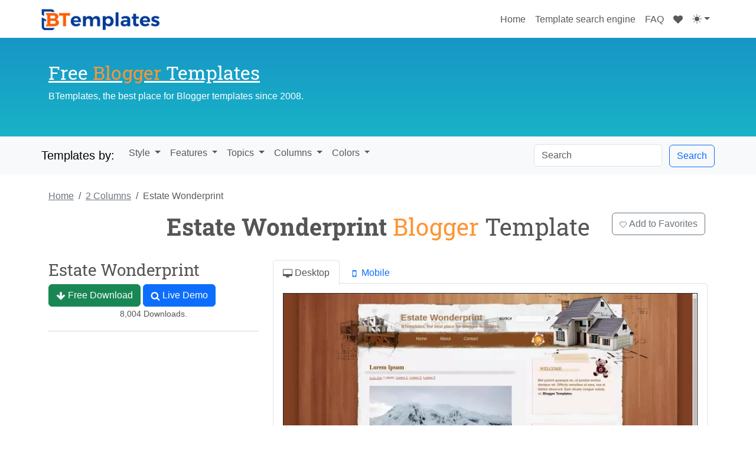

--- FILE ---
content_type: text/html; charset=UTF-8
request_url: https://btemplates.com/2013/blogger-template-estate-wonderprint/
body_size: 10359
content:
<!DOCTYPE html><html dir="ltr" lang="en-US" prefix="og: https://ogp.me/ns#"><head><meta name="description" content="Estate Wonderprint is a 2-column, brown, fixed-width Blogger template with a right sidebar, perfect for family, home, and decoration websites. Featuring paper a"/><link media="all" href="https://btemplates.com/wp-content/cache/autoptimize/css/autoptimize_b07fd7fdcc6fc0d20457f62985b22364.css" rel="stylesheet"><title>Estate Wonderprint Blogger template - BTemplates</title><link rel="canonical" href="https://btemplates.com/2013/blogger-template-estate-wonderprint/" /><meta charset="utf-8"><meta name="viewport" content="width=device-width, initial-scale=1, shrink-to-fit=no"><link rel="profile" href="http://gmpg.org/xfn/11"> <!-- All in One SEO 4.9.3 - aioseo.com --><meta name="robots" content="max-image-preview:large" /><meta name="author" content="EZwpthemes"/><link rel="canonical" href="https://btemplates.com/2013/blogger-template-estate-wonderprint/" /><meta name="generator" content="All in One SEO (AIOSEO) 4.9.3" /><meta property="og:locale" content="en_US" /><meta property="og:site_name" content="Blogger Templates - BTemplates | Providing Free Blogger Templates since 2008, we have the biggest collection of Blogspot Templates ✅. We are gonna help you find the perfect Blogger Template." /><meta property="og:type" content="article" /><meta property="og:title" content="Estate Wonderprint Blogger Template - BTemplates" /><meta property="og:url" content="https://btemplates.com/2013/blogger-template-estate-wonderprint/" /><meta property="article:published_time" content="2013-02-13T23:30:04+00:00" /><meta property="article:modified_time" content="2025-02-07T17:54:34+00:00" /><meta name="twitter:card" content="summary" /><meta name="twitter:title" content="Estate Wonderprint Blogger Template - BTemplates" /> <!-- All in One SEO --><link rel="alternate" type="application/rss+xml" title="Blogger Templates - BTemplates &raquo; Estate Wonderprint Comments Feed" href="https://btemplates.com/2013/blogger-template-estate-wonderprint/feed/" /><link rel="alternate" title="oEmbed (JSON)" type="application/json+oembed" href="https://btemplates.com/wp-json/oembed/1.0/embed?url=https%3A%2F%2Fbtemplates.com%2F2013%2Fblogger-template-estate-wonderprint%2F" /><link rel="alternate" title="oEmbed (XML)" type="text/xml+oembed" href="https://btemplates.com/wp-json/oembed/1.0/embed?url=https%3A%2F%2Fbtemplates.com%2F2013%2Fblogger-template-estate-wonderprint%2F&#038;format=xml" /><style id='wp-img-auto-sizes-contain-inline-css' type='text/css'>img:is([sizes=auto i],[sizes^="auto," i]){contain-intrinsic-size:3000px 1500px}
/*# sourceURL=wp-img-auto-sizes-contain-inline-css */</style><link rel="EditURI" type="application/rsd+xml" title="RSD" href="https://btemplates.com/xmlrpc.php?rsd" /><link rel='shortlink' href='https://btemplates.com/9959' /><meta name="language" content="en" /><meta name="verify-v1" content="tSfFw/e4Putnokc9ZrZNX8GYVlElVnXuAHmBvYnRP/E=" /><link href="/favicon.gif" rel="shortcut icon" type="image/x-icon"/><link href="/favicon.gif" rel="icon" type="image/x-icon"/><meta property="og:title" content="Estate Wonderprint Blogger template." /><meta property="og:image" content="https://btemplates.com/wp-content/uploads/2019/11/estate-wonderprint-blogger-template.jpg" /><meta property="og:description" content="Introducing Estate Wonderprint, a free Blogger template featuring 2 columns and right sidebarPerfect for blogs covering family or home and decoration." /> <noscript><style>.woocommerce-product-gallery{ opacity: 1 !important; }</style></noscript><link rel="icon" href="https://btemplates.com/wp-content/uploads/2016/03/cropped-favicon-32x32.png" sizes="32x32" /><link rel="icon" href="https://btemplates.com/wp-content/uploads/2016/03/cropped-favicon-192x192.png" sizes="192x192" /><link rel="apple-touch-icon" href="https://btemplates.com/wp-content/uploads/2016/03/cropped-favicon-180x180.png" /><meta name="msapplication-TileImage" content="https://btemplates.com/wp-content/uploads/2016/03/cropped-favicon-270x270.png" /> <script defer src="[data-uri]"></script> </head><body class="wp-singular post-template-default single single-post postid-9959 single-format-standard wp-theme-peualiztli theme-peualiztli woocommerce-no-js"><header id="header" class="container-fluid"><nav class="navbar navbar-expand-lg navbar-light container"> <a class="navbar-brand" href="https://btemplates.com" id="logo"> <img src="https://btemplates.com/wp-content/themes/peualiztli/images/blogger-templates-btemplates.png" 
 data-light-src="https://btemplates.com/wp-content/themes/peualiztli/images/blogger-templates-btemplates.png" 
 data-dark-src="https://btemplates.com/wp-content/themes/peualiztli/images/btemplates-logo-white.png" 
 title="Blogger Templates" 
 class="theme-logo" /> </a> <button class="navbar-toggler" type="button" data-bs-toggle="collapse" data-bs-target="#navbarNavAltMarkup" aria-controls="navbarNavAltMarkup" aria-expanded="false" aria-label="Toggle navigation"> <span class="navbar-toggler-icon"></span> </button><div class="collapse navbar-collapse justify-content-end" id="navbarNavAltMarkup"><div class="navbar-nav"> <a class="nav-item nav-link" href="https://btemplates.com" title="Go to BTemplates.com"> Home <span class="visually-hidden">(current)</span> </a> <a class="nav-item nav-link" href="https://btemplates.com/template-search/" title="Blogger Templates search engine."> Template search engine </a> <a class="nav-item nav-link" href="https://btemplates.com/faqs/" title="Frequently asked questions."> FAQ </a> <a id="favorite-icon" class="nav-item nav-link" href="https://btemplates.com/my-favorites/" title="Templates marked as favorites."> <svg class="icon icon-heart1 " ><use xlink:href="https://btemplates.com/wp-content/themes/peualiztli/images/symbol-defs.svg#icon-heart1"></use></svg> </a><div class="nav-item dropdown"> <button class="btn btn-link nav-link py-2 px-0 px-lg-2 dropdown-toggle d-flex align-items-center" id="bd-theme" type="button" aria-expanded="false" data-bs-toggle="dropdown" data-bs-display="static"> <svg class="icon icon-yahualli my-1 theme-icon-active" ><use xlink:href="https://btemplates.com/wp-content/themes/peualiztli/images/symbol-defs.svg#icon-yahualli"></use></svg> </button><ul class="dropdown-menu dropdown-menu-end" aria-labelledby="bd-theme" style="--bs-dropdown-min-width: 8rem;"><li> <button type="button" class="dropdown-item d-flex align-items-center" data-bs-theme-value="light"> <svg class="icon icon-tonati me-2 opacity-50 theme-icon" ><use xlink:href="https://btemplates.com/wp-content/themes/peualiztli/images/symbol-defs.svg#icon-tonati"></use></svg> Light <svg class="icon icon-check ms-auto d-none" ><use xlink:href="https://btemplates.com/wp-content/themes/peualiztli/images/symbol-defs.svg#icon-check"></use></svg> </button></li><li> <button type="button" class="dropdown-item d-flex align-items-center" data-bs-theme-value="dark"> <svg class="icon icon-citlali me-2 opacity-50 theme-icon" ><use xlink:href="https://btemplates.com/wp-content/themes/peualiztli/images/symbol-defs.svg#icon-citlali"></use></svg> Dark <svg class="icon icon-check ms-auto d-none" ><use xlink:href="https://btemplates.com/wp-content/themes/peualiztli/images/symbol-defs.svg#icon-check"></use></svg> </button></li><li> <button type="button" class="dropdown-item d-flex align-items-center active" data-bs-theme-value="auto"> <svg class="icon icon-yahualli me-2 opacity-50 theme-icon" ><use xlink:href="https://btemplates.com/wp-content/themes/peualiztli/images/symbol-defs.svg#icon-yahualli"></use></svg> Auto <svg class="icon icon-check ms-auto d-none" ><use xlink:href="https://btemplates.com/wp-content/themes/peualiztli/images/symbol-defs.svg#icon-check"></use></svg> </button></li></ul></div></div></div></nav></header><div id="header-2" class="container-fluid"><div class="container"><div class="row" id="inner-header"><div id="description" class="col-12 col-lg-6"><h2> <a href="https://btemplates.com"> Free <span class="blogger">Blogger</span> Templates </a></h2><p>BTemplates, the best place for Blogger templates since 2008.</p></div><div id="header-public" class="col-12 col-lg-6"></div></div></div></div><div id="navigation" class="container-fluid mb-3 mb-sm-4"><nav class="navbar navbar-expand-lg navbar-light container"> <a class="navbar-brand" href="#">Templates by:</a> <button class="navbar-toggler" type="button" data-bs-toggle="collapse" data-bs-target="#navbarNav" aria-controls="navbarNav" aria-expanded="false" aria-label="Toggle navigation"> <span class="navbar-toggler-icon"></span> </button><div class="collapse navbar-collapse" id="navbarNav"><ul class="navbar-nav me-auto mt-2 mt-lg-0"><li class="nav-item btn-group"> <a class="nav-link btn btn-secondary dropdown-toggle" href="#" role="button" id="template-styles" data-bs-toggle="dropdown" aria-haspopup="true" aria-expanded="false"> Style </a><div class="dropdown-menu" aria-labelledby="template-styles"> <a class="dropdown-item" href="https://btemplates.com/blogger-templates/magazine/" title="">Magazine</a> <a class="dropdown-item" href="https://btemplates.com/blogger-templates/gallery/" title="">Gallery</a> <a class="dropdown-item" href="https://btemplates.com/blogger-templates/minimalist/" title="">Minimalist</a> <a class="dropdown-item" href="https://btemplates.com/blogger-templates/elegant/" title="">Elegant</a> <a class="dropdown-item" href="https://btemplates.com/tag/girly/" title="">Girly</a> <a class="dropdown-item" href="https://btemplates.com/tag/simple/" title="">Simple</a> <a class="dropdown-item" href="https://btemplates.com/tag/store/" title="">Store</a> <a class="dropdown-item" href="https://btemplates.com/tag/neutral/" title="">Neutral</a> <a class="dropdown-item" href="https://btemplates.com/tag/tumblr-style/" title="">Tumblr like</a></div></li><li class="nav-item btn-group"> <a class="nav-link btn btn-secondary dropdown-toggle" href="#" role="button" id="template-styles" data-bs-toggle="dropdown" aria-haspopup="true" aria-expanded="false"> Features </a><div class="dropdown-menu" aria-labelledby="template-styles"> <a class="dropdown-item" href="https://btemplates.com/blogger-templates/free-premium/" title="">Premium</a> <a class="dropdown-item" href="https://btemplates.com/blogger-templates/responsive/" title="">Responsive</a> <a class="dropdown-item" href="https://btemplates.com/blogger-templates/adapted-from-wordpress/" title="">Adapted from WordPress</a> <a class="dropdown-item" href="https://btemplates.com/blogger-templates/ads-ready/" title="">Ads ready</a> <a class="dropdown-item" href="https://btemplates.com/blogger-templates/seo-friendly/" title="">SEO friendly</a> <a class="dropdown-item" href="https://btemplates.com/blogger-templates/no-images/" title="">Fast load</a> <a class="dropdown-item" href="https://btemplates.com/blogger-templates/slideshow/" title="">With slider</a> <a class="dropdown-item" href="https://btemplates.com/blogger-templates/drop-down-menu/" title="">Drop down menu</a> <a class="dropdown-item" href="https://btemplates.com/blogger-templates/footer-columns/" title="">Footer columns</a> <a class="dropdown-item" href="https://btemplates.com/blogger-templates/post-thumbnails/" title="">Post thumbnails</a> <a class="dropdown-item" href="https://btemplates.com/blogger-templates/social/" title="">Social bookmarking</a></div></li><li class="nav-item btn-group"> <a class="nav-link btn btn-secondary dropdown-toggle" href="#" role="button" id="template-styles" data-bs-toggle="dropdown" aria-haspopup="true" aria-expanded="false"> Topics </a><div class="dropdown-menu" aria-labelledby="template-styles"> <a class="dropdown-item" href="https://btemplates.com/tag/anime/" title="">Anime</a> <a class="dropdown-item" href="https://btemplates.com/tag/music/" title="">Music</a> <a class="dropdown-item" href="https://btemplates.com/tag/love/" title="">Love</a> <a class="dropdown-item" href="https://btemplates.com/tag/animals/" title="">Animals</a> <a class="dropdown-item" href="https://btemplates.com/tag/art/" title="">Art</a> <a class="dropdown-item" href="https://btemplates.com/tag/books/" title="">Books</a> <a class="dropdown-item" href="https://btemplates.com/tag/cars/" title="">Cars</a> <a class="dropdown-item" href="https://btemplates.com/tag/city/" title="">City</a> <a class="dropdown-item" href="https://btemplates.com/tag/culture/" title="">Culture</a> <a class="dropdown-item" href="https://btemplates.com/tag/electronics/" title="">Gadgets</a> <a class="dropdown-item" href="https://btemplates.com/tag/family/" title="">Family</a> <a class="dropdown-item" href="https://btemplates.com/tag/fantasy/" title="">Fantasy</a> <a class="dropdown-item" href="https://btemplates.com/tag/fashion/" title="">Fashion</a> <a class="dropdown-item" href="https://btemplates.com/tag/food-and-drink/" title="">Food<span> and Drink</span></a> <a class="dropdown-item" href="https://btemplates.com/tag/games/" title="">Games</a> <a class="dropdown-item" href="https://btemplates.com/tag/home/" title=""><span>Home and </span>Decoration</a> <a class="dropdown-item" href="https://btemplates.com/tag/health-and-beauty/" title="">Health<span> and Beauty</span></a> <a class="dropdown-item" href="https://btemplates.com/tag/internet/" title="">Internet</a> <a class="dropdown-item" href="https://btemplates.com/tag/kids/" title="">Kids</a> <a class="dropdown-item" href="https://btemplates.com/tag/movie/" title="">Movies</a> <a class="dropdown-item" href="https://btemplates.com/tag/nature/" title="">Nature</a> <a class="dropdown-item" href="https://btemplates.com/tag/news/" title="">News</a> <a class="dropdown-item" href="https://btemplates.com/tag/people/" title="">People</a> <a class="dropdown-item" href="https://btemplates.com/tag/space/" title="">Space</a> <a class="dropdown-item" href="https://btemplates.com/tag/science/" title="">Science</a> <a class="dropdown-item" href="https://btemplates.com/tag/travel/" title="">Travel</a></div></li><li class="nav-item btn-group"> <a class="nav-link btn btn-secondary dropdown-toggle" href="#" role="button" id="template-styles" data-bs-toggle="dropdown" aria-haspopup="true" aria-expanded="false"> Columns </a><div class="dropdown-menu" aria-labelledby="template-styles"> <a class="dropdown-item" href="https://btemplates.com/blogger-templates/1-column/" title="Templates with 1 Colunm">1 Column</a> <a class="dropdown-item" href="https://btemplates.com/blogger-templates/2-columns/" title="Templates with 2 Columns">2 Columns</a> <a class="dropdown-item" href="https://btemplates.com/blogger-templates/3-columns/" title="Templates with 3 Columns">3 Columns</a> <a class="dropdown-item" href="https://btemplates.com/blogger-templates/4-columns/" title="Templates with 4 Columns">4 Columns</a> <a class="dropdown-item" href="https://btemplates.com/blogger-templates/right-sidebar/" title="">Right sidebar</a> <a class="dropdown-item" href="https://btemplates.com/blogger-templates/left-sidebar/" title="">Left sidebar</a> <a class="dropdown-item" href="https://btemplates.com/blogger-templates/left-right-sidebars/" title="">Left and right sidebars</a></div></li><li class="nav-item btn-group"> <a class="nav-link btn btn-secondary dropdown-toggle" href="#" role="button" id="template-styles" data-bs-toggle="dropdown" aria-haspopup="true" aria-expanded="false"> Colors </a><div class="dropdown-menu" aria-labelledby="template-styles"> <a class="dropdown-item" href="https://btemplates.com/blogger-templates/black/" title="">Black</a> <a class="dropdown-item" href="https://btemplates.com/blogger-templates/blue/" title="">Blue</a> <a class="dropdown-item" href="https://btemplates.com/blogger-templates/brown/" title="">Brown</a> <a class="dropdown-item" href="https://btemplates.com/blogger-templates/gray/" title="">Gray</a> <a class="dropdown-item" href="https://btemplates.com/blogger-templates/green/" title="">Green</a> <a class="dropdown-item" href="https://btemplates.com/blogger-templates/orange/" title="">Orange</a> <a class="dropdown-item" href="https://btemplates.com/blogger-templates/pink/" title="">Pink</a> <a class="dropdown-item" href="https://btemplates.com/blogger-templates/red/" title="">Red</a> <a class="dropdown-item" href="https://btemplates.com/blogger-templates/violet/" title="">Violet</a> <a class="dropdown-item" href="https://btemplates.com/blogger-templates/white/" title="">White</a> <a class="dropdown-item" href="https://btemplates.com/blogger-templates/yellow/" title="">Yellow</a></div></li></ul><form class="form-inline my-2 my-lg-0" method="get" action="https://btemplates.com" id="search-form"> <input class="form-control me-sm-2 d-inline-block w-auto" type="search" name="s" placeholder="Search"> <button class="btn btn-outline-primary my-2 my-sm-0" type="submit">Search</button></form></div></nav></div><div id="template-9959" class="container" lang="en_US"> <script type="application/ld+json">{
                "@context": "https://schema.org",
                "@type": "SoftwareApplication",
                "name": "Estate Wonderprint",
                "image": [
                    "        <picture>
                            <source 
                    type="image/webp" 
                    srcset="https://btemplates.com/wp-content/uploads/2019/11/estate-wonderprint-blogger-template.webp 800w, https://btemplates.com/wp-content/uploads/2019/11/estate-wonderprint-blogger-template-500x750.webp 500w, https://btemplates.com/wp-content/uploads/2019/11/estate-wonderprint-blogger-template-768x1152.webp 768w, https://btemplates.com/wp-content/uploads/2019/11/estate-wonderprint-blogger-template-600x900.webp 600w" 
                    sizes="(max-width: 800px) 100vw, 800px">
                        
            <img 
                src="https://btemplates.com/wp-content/uploads/2019/11/estate-wonderprint-blogger-template.jpg" 
                srcset="https://btemplates.com/wp-content/uploads/2019/11/estate-wonderprint-blogger-template.jpg 800w, https://btemplates.com/wp-content/uploads/2019/11/estate-wonderprint-blogger-template-500x750.jpg 500w, https://btemplates.com/wp-content/uploads/2019/11/estate-wonderprint-blogger-template-768x1152.jpg 768w, https://btemplates.com/wp-content/uploads/2019/11/estate-wonderprint-blogger-template-600x900.jpg 600w" 
                sizes="(max-width: 800px) 100vw, 800px" 
                alt="Live demo" 
                class="w-100 border border-dark" 
                loading="eager"
                decoding="async"
                fetchpriority="high">
        </picture>
        ",
                    "        <picture>
                            <source 
                    type="image/webp" 
                    srcset="https://btemplates.com/wp-content/uploads/2019/11/estate-wonderprint-blogger-template-250x250.webp 250w, https://btemplates.com/wp-content/uploads/2019/11/estate-wonderprint-blogger-template-300x300.webp 300w, https://btemplates.com/wp-content/uploads/2019/11/estate-wonderprint-blogger-template-100x100.webp 100w" 
                    sizes="(max-width: 250px) 100vw, 250px">
                        
            <img 
                src="https://btemplates.com/wp-content/uploads/2019/11/estate-wonderprint-blogger-template-250x250.jpg" 
                srcset="https://btemplates.com/wp-content/uploads/2019/11/estate-wonderprint-blogger-template-250x250.jpg 250w, https://btemplates.com/wp-content/uploads/2019/11/estate-wonderprint-blogger-template-300x300.jpg 300w, https://btemplates.com/wp-content/uploads/2019/11/estate-wonderprint-blogger-template-100x100.jpg 100w" 
                sizes="(max-width: 250px) 100vw, 250px" 
                alt="Live demo" 
                class="card-img-top" 
                loading="lazy"
                decoding="async"
                fetchpriority="auto">
        </picture>
        "
                                            ,"https://btemplates.com/wp-content/uploads/2019/12/estate-wonderprint-blogger-template-mobile.jpg"
                                    ],
                "operatingSystem": "Blogger",
                "applicationCategory": "DesignApplication",
                "downloadUrl": "https://btemplates.com/2013/blogger-template-estate-wonderprint/download/",
                "screenshot": "        <picture>
                            <source 
                    type="image/webp" 
                    srcset="https://btemplates.com/wp-content/uploads/2019/11/estate-wonderprint-blogger-template.webp 800w, https://btemplates.com/wp-content/uploads/2019/11/estate-wonderprint-blogger-template-500x750.webp 500w, https://btemplates.com/wp-content/uploads/2019/11/estate-wonderprint-blogger-template-768x1152.webp 768w, https://btemplates.com/wp-content/uploads/2019/11/estate-wonderprint-blogger-template-600x900.webp 600w" 
                    sizes="(max-width: 800px) 100vw, 800px">
                        
            <img 
                src="https://btemplates.com/wp-content/uploads/2019/11/estate-wonderprint-blogger-template.jpg" 
                srcset="https://btemplates.com/wp-content/uploads/2019/11/estate-wonderprint-blogger-template.jpg 800w, https://btemplates.com/wp-content/uploads/2019/11/estate-wonderprint-blogger-template-500x750.jpg 500w, https://btemplates.com/wp-content/uploads/2019/11/estate-wonderprint-blogger-template-768x1152.jpg 768w, https://btemplates.com/wp-content/uploads/2019/11/estate-wonderprint-blogger-template-600x900.jpg 600w" 
                sizes="(max-width: 800px) 100vw, 800px" 
                alt="Live demo" 
                class="w-100 border border-dark" 
                loading="eager"
                decoding="async"
                fetchpriority="high">
        </picture>
        ",
                "description": "The Estate Wonderprint Blogger template is a beautifully designed, two-column layout that exudes warmth and elegance. Its fixed-width structure and right sidebar make it ideal for family, home, and decoration websites, offering a clean and organized presentation of your content. The brown color scheme, combined with subtle textures of paper and wood, creates a cozy and inviting atmosphere.This template is perfect for those who want to showcase their creativity in a structured yet visually appealing way. The right sidebar provides ample space for widgets, links, or additional content, ensuring your site remains functional and user-friendly. Whether you\'re sharing home decor tips, family stories, or DIY projects, Estate Wonderprint helps you do it with style.With its thoughtful design and attention to detail, Estate Wonderprint is more than just a template—it\'s a tool to enhance your online presence. Its combination of practicality and aesthetic appeal makes it a standout choice for anyone looking to create a professional and engaging website.",
                "thumbnailUrl": "        <picture>
                            <source 
                    type="image/webp" 
                    srcset="https://btemplates.com/wp-content/uploads/2019/11/estate-wonderprint-blogger-template-250x250.webp 250w, https://btemplates.com/wp-content/uploads/2019/11/estate-wonderprint-blogger-template-300x300.webp 300w, https://btemplates.com/wp-content/uploads/2019/11/estate-wonderprint-blogger-template-100x100.webp 100w" 
                    sizes="(max-width: 250px) 100vw, 250px">
                        
            <img 
                src="https://btemplates.com/wp-content/uploads/2019/11/estate-wonderprint-blogger-template-250x250.jpg" 
                srcset="https://btemplates.com/wp-content/uploads/2019/11/estate-wonderprint-blogger-template-250x250.jpg 250w, https://btemplates.com/wp-content/uploads/2019/11/estate-wonderprint-blogger-template-300x300.jpg 300w, https://btemplates.com/wp-content/uploads/2019/11/estate-wonderprint-blogger-template-100x100.jpg 100w" 
                sizes="(max-width: 250px) 100vw, 250px" 
                alt="Live demo" 
                class="card-img-top" 
                loading="lazy"
                decoding="async"
                fetchpriority="auto">
        </picture>
        ",
                                    "offers": {
                        "@type": "Offer",
                        "price": "0",
                        "priceCurrency": "USD"
                    }
                            }</script> <div id="template-information" class="item"><nav aria-label="Breadcrumb"><ol class="breadcrumb"><li class="breadcrumb-item"> <a href="https://btemplates.com/">Home</a></li><li class="breadcrumb-item"> <a href="https://btemplates.com/blogger-templates/2-columns/"> <span>2 Columns</span> </a></li><li class="breadcrumb-item active" aria-current="page">Estate Wonderprint</li></ol></nav><div class="row justify-content-end"><div class="col-12 col-lg-8"><h1 class="text-center fn"> <strong>Estate Wonderprint</strong> <span class="blogger">Blogger</span> Template</h1></div><div class="col-12 col-lg-2 text-center text-lg-right"> <button type="button" class="btn btn-outline-secondary" id="add-favorite"> <svg class="icon icon-heart " ><use xlink:href="https://btemplates.com/wp-content/themes/peualiztli/images/symbol-defs.svg#icon-heart"></use></svg> Add to Favorites </button></div></div><div class="row mt-4"><div class="col-12 col-sm-4"><div class="template-free"><h3>Estate Wonderprint</h3> <a role="button" href="https://btemplates.com/2013/blogger-template-estate-wonderprint/download/" class="btn btn-success btn-block"> <svg class="icon icon-arrow-down " ><use xlink:href="https://btemplates.com/wp-content/themes/peualiztli/images/symbol-defs.svg#icon-arrow-down"></use></svg> Free Download </a> <a role="button" href="https://btemplates.com/2013/blogger-template-estate-wonderprint/demo/" class="btn btn-primary btn-block" target="_blank" rel="noopener noreferrer"> <svg class="icon icon-search " ><use xlink:href="https://btemplates.com/wp-content/themes/peualiztli/images/symbol-defs.svg#icon-search"></use></svg> Live Demo </a><p class="text-center">8,004 Downloads.</p></div><hr /></div><div class="col-12 col-sm-8"><ul class="nav nav-tabs" id="screenshots" role="tablist"><li class="nav-item"> <a class="nav-link active" id="home-tab" data-bs-toggle="tab" href="#desktop" role="tab" aria-controls="home" aria-selected="true"> <svg class="icon icon-desktop " ><use xlink:href="https://btemplates.com/wp-content/themes/peualiztli/images/symbol-defs.svg#icon-desktop"></use></svg> Desktop </a></li><li class="nav-item"> <a class="nav-link" id="profile-tab" data-bs-toggle="tab" href="#mobile" role="tab" aria-controls="profile" aria-selected="false"> <svg class="icon icon-mobile " ><use xlink:href="https://btemplates.com/wp-content/themes/peualiztli/images/symbol-defs.svg#icon-mobile"></use></svg> Mobile </a></li></ul><div id="template-preview" class="tab-content container text-center mb-3 mb-sm-4 p-1 p-sm-2 p-md-3"><div class="tab-pane fade show active" id="desktop" role="tabpanel" aria-labelledby="home-tab"> <a href="https://btemplates.com/2013/blogger-template-estate-wonderprint/demo/" target="_blank" rel="noopener noreferrer"> <picture> <source 
 type="image/webp" 
 srcset="https://btemplates.com/wp-content/uploads/2019/11/estate-wonderprint-blogger-template.webp 800w, https://btemplates.com/wp-content/uploads/2019/11/estate-wonderprint-blogger-template-500x750.webp 500w, https://btemplates.com/wp-content/uploads/2019/11/estate-wonderprint-blogger-template-768x1152.webp 768w, https://btemplates.com/wp-content/uploads/2019/11/estate-wonderprint-blogger-template-600x900.webp 600w" 
 sizes="(max-width: 800px) 100vw, 800px"> <img 
 src="https://btemplates.com/wp-content/uploads/2019/11/estate-wonderprint-blogger-template.jpg" 
 srcset="https://btemplates.com/wp-content/uploads/2019/11/estate-wonderprint-blogger-template.jpg 800w, https://btemplates.com/wp-content/uploads/2019/11/estate-wonderprint-blogger-template-500x750.jpg 500w, https://btemplates.com/wp-content/uploads/2019/11/estate-wonderprint-blogger-template-768x1152.jpg 768w, https://btemplates.com/wp-content/uploads/2019/11/estate-wonderprint-blogger-template-600x900.jpg 600w" 
 sizes="(max-width: 800px) 100vw, 800px" 
 alt="Live demo" 
 class="w-100 border border-dark" 
 loading="eager"
 decoding="async"
 fetchpriority="high"> </picture> </a></div><div class="tab-pane fade" id="mobile" role="tabpanel" aria-labelledby="profile-tab"><div class="alert alert-warning" role="alert"> <small>⚠️ This template does not have a responsive design.</small></div> <picture> <source 
 type="image/webp" 
 srcset="https://btemplates.com/wp-content/uploads/2019/12/estate-wonderprint-blogger-template-mobile.webp 540w, https://btemplates.com/wp-content/uploads/2019/12/estate-wonderprint-blogger-template-mobile-422x750.webp 422w" 
 sizes="(max-width: 540px) 100vw, 540px"> <img 
 src="https://btemplates.com/wp-content/uploads/2019/12/estate-wonderprint-blogger-template-mobile.jpg" 
 srcset="https://btemplates.com/wp-content/uploads/2019/12/estate-wonderprint-blogger-template-mobile.jpg 540w, https://btemplates.com/wp-content/uploads/2019/12/estate-wonderprint-blogger-template-mobile-422x750.jpg 422w" 
 sizes="(max-width: 540px) 100vw, 540px" 
 alt="Mobile screenshot" 
 class="border border-dark" 
 loading="lazy"
 decoding="async"
 fetchpriority="auto"> </picture></div></div></div></div><hr /><h3 class="text-danger">Instructions</h3><ol><li> <a href="https://btemplates.com/faqs/#how-to-install-a-blogger-template">How to install a Blogger template.</a></li></ol><hr /><h3 class="text-info">About Estate Wonderprint</h3><p>The Estate Wonderprint Blogger template is a beautifully designed, two-column layout that exudes warmth and elegance. Its fixed-width structure and right sidebar make it ideal for family, home, and decoration websites, offering a clean and organized presentation of your content. The brown color scheme, combined with subtle textures of paper and wood, creates a cozy and inviting atmosphere.</p><p>This template is perfect for those who want to showcase their creativity in a structured yet visually appealing way. The right sidebar provides ample space for widgets, links, or additional content, ensuring your site remains functional and user-friendly. Whether you're sharing home decor tips, family stories, or DIY projects, Estate Wonderprint helps you do it with style.</p><p>With its thoughtful design and attention to detail, Estate Wonderprint is more than just a template—it's a tool to enhance your online presence. Its combination of practicality and aesthetic appeal makes it a standout choice for anyone looking to create a professional and engaging website.</p><hr /><h3 class="mb-3 mb-sm-4">More templates by <a href="https://btemplates.com/author/ezwpthemes/" title="Templates by EZwpthemes">EZwpthemes</a>:</h3><div id="related-templates" class="card-columns"><div id="template-10057" class="template card mb-3 mb-sm-4 mx-auto"><div class="card-header text-truncate"> <a href="https://btemplates.com/2013/blogger-template-puppy-woof/" 
 title="Puppy Woof Blogger template." 
 class="text-dark"> Puppy Woof </a></div> <a href="https://btemplates.com/2013/blogger-template-puppy-woof/" class="template-img"> <picture> <source 
 type="image/webp" 
 srcset="https://btemplates.com/wp-content/uploads/2019/11/puppy-woof-blogger-template-250x250.webp 250w, https://btemplates.com/wp-content/uploads/2019/11/puppy-woof-blogger-template-300x300.webp 300w, https://btemplates.com/wp-content/uploads/2019/11/puppy-woof-blogger-template-100x100.webp 100w" 
 sizes="(max-width: 250px) 100vw, 250px"> <img 
 src="https://btemplates.com/wp-content/uploads/2019/11/puppy-woof-blogger-template-250x250.jpg" 
 srcset="https://btemplates.com/wp-content/uploads/2019/11/puppy-woof-blogger-template-250x250.jpg 250w, https://btemplates.com/wp-content/uploads/2019/11/puppy-woof-blogger-template-300x300.jpg 300w, https://btemplates.com/wp-content/uploads/2019/11/puppy-woof-blogger-template-100x100.jpg 100w" 
 sizes="(max-width: 250px) 100vw, 250px" 
 alt="Live demo" 
 class="card-img-top" 
 loading="lazy"
 decoding="async"
 fetchpriority="auto"> </picture> <span class="add-favorite" 
 data-template-id="10057" 
 data-template-name="Puppy Woof" 
 title="Add to favorites"> <svg class="icon icon-heart " ><use xlink:href="https://btemplates.com/wp-content/themes/peualiztli/images/symbol-defs.svg#icon-heart"></use></svg> </span> </a><div class="btn-group btn-group-sm d-flex template-controls" role="group" aria-label="Template actions"> <a role="button" class="btn btn-light w-100" 
 href="https://btemplates.com/2013/blogger-template-puppy-woof/demo/" 
 target="_blank" rel="noopener noreferrer"> Demo </a> <a role="button" class="btn btn-light w-100" 
 href="https://btemplates.com/2013/blogger-template-puppy-woof/"> Download </a></div></div><div id="template-10049" class="template card mb-3 mb-sm-4 mx-auto"><div class="card-header text-truncate"> <a href="https://btemplates.com/2013/blogger-template-gardening-tricks/" 
 title="Gardening Tricks Blogger template." 
 class="text-dark"> Gardening Tricks </a></div> <a href="https://btemplates.com/2013/blogger-template-gardening-tricks/" class="template-img"> <picture> <source 
 type="image/webp" 
 srcset="https://btemplates.com/wp-content/uploads/2019/11/gardening-tricks-blogger-template-250x250.webp 250w, https://btemplates.com/wp-content/uploads/2019/11/gardening-tricks-blogger-template-300x300.webp 300w, https://btemplates.com/wp-content/uploads/2019/11/gardening-tricks-blogger-template-100x100.webp 100w" 
 sizes="(max-width: 250px) 100vw, 250px"> <img 
 src="https://btemplates.com/wp-content/uploads/2019/11/gardening-tricks-blogger-template-250x250.jpg" 
 srcset="https://btemplates.com/wp-content/uploads/2019/11/gardening-tricks-blogger-template-250x250.jpg 250w, https://btemplates.com/wp-content/uploads/2019/11/gardening-tricks-blogger-template-300x300.jpg 300w, https://btemplates.com/wp-content/uploads/2019/11/gardening-tricks-blogger-template-100x100.jpg 100w" 
 sizes="(max-width: 250px) 100vw, 250px" 
 alt="Live demo" 
 class="card-img-top" 
 loading="lazy"
 decoding="async"
 fetchpriority="auto"> </picture> <span class="add-favorite" 
 data-template-id="10049" 
 data-template-name="Gardening Tricks" 
 title="Add to favorites"> <svg class="icon icon-heart " ><use xlink:href="https://btemplates.com/wp-content/themes/peualiztli/images/symbol-defs.svg#icon-heart"></use></svg> </span> </a><div class="btn-group btn-group-sm d-flex template-controls" role="group" aria-label="Template actions"> <a role="button" class="btn btn-light w-100" 
 href="https://btemplates.com/2013/blogger-template-gardening-tricks/demo/" 
 target="_blank" rel="noopener noreferrer"> Demo </a> <a role="button" class="btn btn-light w-100" 
 href="https://btemplates.com/2013/blogger-template-gardening-tricks/"> Download </a></div></div><div id="template-10041" class="template card mb-3 mb-sm-4 mx-auto"><div class="card-header text-truncate"> <a href="https://btemplates.com/2013/blogger-template-mouth-watering-sprites/" 
 title="Mouth-watering Sprites Blogger template." 
 class="text-dark"> Mouth-watering Sprites </a></div> <a href="https://btemplates.com/2013/blogger-template-mouth-watering-sprites/" class="template-img"> <picture> <source 
 type="image/webp" 
 srcset="https://btemplates.com/wp-content/uploads/2019/11/mouth-watering-sprites-blogger-template-250x250.webp 250w, https://btemplates.com/wp-content/uploads/2019/11/mouth-watering-sprites-blogger-template-300x300.webp 300w, https://btemplates.com/wp-content/uploads/2019/11/mouth-watering-sprites-blogger-template-100x100.webp 100w" 
 sizes="(max-width: 250px) 100vw, 250px"> <img 
 src="https://btemplates.com/wp-content/uploads/2019/11/mouth-watering-sprites-blogger-template-250x250.jpg" 
 srcset="https://btemplates.com/wp-content/uploads/2019/11/mouth-watering-sprites-blogger-template-250x250.jpg 250w, https://btemplates.com/wp-content/uploads/2019/11/mouth-watering-sprites-blogger-template-300x300.jpg 300w, https://btemplates.com/wp-content/uploads/2019/11/mouth-watering-sprites-blogger-template-100x100.jpg 100w" 
 sizes="(max-width: 250px) 100vw, 250px" 
 alt="Live demo" 
 class="card-img-top" 
 loading="lazy"
 decoding="async"
 fetchpriority="auto"> </picture> <span class="add-favorite" 
 data-template-id="10041" 
 data-template-name="Mouth-watering Sprites" 
 title="Add to favorites"> <svg class="icon icon-heart " ><use xlink:href="https://btemplates.com/wp-content/themes/peualiztli/images/symbol-defs.svg#icon-heart"></use></svg> </span> </a><div class="btn-group btn-group-sm d-flex template-controls" role="group" aria-label="Template actions"> <a role="button" class="btn btn-light w-100" 
 href="https://btemplates.com/2013/blogger-template-mouth-watering-sprites/demo/" 
 target="_blank" rel="noopener noreferrer"> Demo </a> <a role="button" class="btn btn-light w-100" 
 href="https://btemplates.com/2013/blogger-template-mouth-watering-sprites/"> Download </a></div></div><div id="template-10033" class="template card mb-3 mb-sm-4 mx-auto"><div class="card-header text-truncate"> <a href="https://btemplates.com/2013/blogger-template-metropolitan-hermit/" 
 title="Metropolitan Hermit Blogger template." 
 class="text-dark"> Metropolitan Hermit </a></div> <a href="https://btemplates.com/2013/blogger-template-metropolitan-hermit/" class="template-img"> <picture> <source 
 type="image/webp" 
 srcset="https://btemplates.com/wp-content/uploads/2019/11/metropolitan-hermit-blogger-template-250x250.webp 250w, https://btemplates.com/wp-content/uploads/2019/11/metropolitan-hermit-blogger-template-300x300.webp 300w, https://btemplates.com/wp-content/uploads/2019/11/metropolitan-hermit-blogger-template-100x100.webp 100w" 
 sizes="(max-width: 250px) 100vw, 250px"> <img 
 src="https://btemplates.com/wp-content/uploads/2019/11/metropolitan-hermit-blogger-template-250x250.jpg" 
 srcset="https://btemplates.com/wp-content/uploads/2019/11/metropolitan-hermit-blogger-template-250x250.jpg 250w, https://btemplates.com/wp-content/uploads/2019/11/metropolitan-hermit-blogger-template-300x300.jpg 300w, https://btemplates.com/wp-content/uploads/2019/11/metropolitan-hermit-blogger-template-100x100.jpg 100w" 
 sizes="(max-width: 250px) 100vw, 250px" 
 alt="Live demo" 
 class="card-img-top" 
 loading="lazy"
 decoding="async"
 fetchpriority="auto"> </picture> <span class="add-favorite" 
 data-template-id="10033" 
 data-template-name="Metropolitan Hermit" 
 title="Add to favorites"> <svg class="icon icon-heart " ><use xlink:href="https://btemplates.com/wp-content/themes/peualiztli/images/symbol-defs.svg#icon-heart"></use></svg> </span> </a><div class="btn-group btn-group-sm d-flex template-controls" role="group" aria-label="Template actions"> <a role="button" class="btn btn-light w-100" 
 href="https://btemplates.com/2013/blogger-template-metropolitan-hermit/demo/" 
 target="_blank" rel="noopener noreferrer"> Demo </a> <a role="button" class="btn btn-light w-100" 
 href="https://btemplates.com/2013/blogger-template-metropolitan-hermit/"> Download </a></div></div><div id="template-10023" class="template card mb-3 mb-sm-4 mx-auto"><div class="card-header text-truncate"> <a href="https://btemplates.com/2013/blogger-template-exciting-amusement/" 
 title="Exciting Amusement Blogger template." 
 class="text-dark"> Exciting Amusement </a></div> <a href="https://btemplates.com/2013/blogger-template-exciting-amusement/" class="template-img"> <picture> <source 
 type="image/webp" 
 srcset="https://btemplates.com/wp-content/uploads/2019/11/exciting-amusement-blogger-template-250x250.webp 250w, https://btemplates.com/wp-content/uploads/2019/11/exciting-amusement-blogger-template-300x300.webp 300w, https://btemplates.com/wp-content/uploads/2019/11/exciting-amusement-blogger-template-100x100.webp 100w" 
 sizes="(max-width: 250px) 100vw, 250px"> <img 
 src="https://btemplates.com/wp-content/uploads/2019/11/exciting-amusement-blogger-template-250x250.jpg" 
 srcset="https://btemplates.com/wp-content/uploads/2019/11/exciting-amusement-blogger-template-250x250.jpg 250w, https://btemplates.com/wp-content/uploads/2019/11/exciting-amusement-blogger-template-300x300.jpg 300w, https://btemplates.com/wp-content/uploads/2019/11/exciting-amusement-blogger-template-100x100.jpg 100w" 
 sizes="(max-width: 250px) 100vw, 250px" 
 alt="Live demo" 
 class="card-img-top" 
 loading="lazy"
 decoding="async"
 fetchpriority="auto"> </picture> <span class="add-favorite" 
 data-template-id="10023" 
 data-template-name="Exciting Amusement" 
 title="Add to favorites"> <svg class="icon icon-heart " ><use xlink:href="https://btemplates.com/wp-content/themes/peualiztli/images/symbol-defs.svg#icon-heart"></use></svg> </span> </a><div class="btn-group btn-group-sm d-flex template-controls" role="group" aria-label="Template actions"> <a role="button" class="btn btn-light w-100" 
 href="https://btemplates.com/2013/blogger-template-exciting-amusement/demo/" 
 target="_blank" rel="noopener noreferrer"> Demo </a> <a role="button" class="btn btn-light w-100" 
 href="https://btemplates.com/2013/blogger-template-exciting-amusement/"> Download </a></div></div><div id="template-10017" class="template card mb-3 mb-sm-4 mx-auto"><div class="card-header text-truncate"> <a href="https://btemplates.com/2013/blogger-template-business-rival-business-friends/" 
 title="Business Rival Business Friends Blogger template." 
 class="text-dark"> Business Rival Business Friends </a></div> <a href="https://btemplates.com/2013/blogger-template-business-rival-business-friends/" class="template-img"> <picture> <source 
 type="image/webp" 
 srcset="https://btemplates.com/wp-content/uploads/2019/11/business-rival-business-friends-blogger-template-250x250.webp 250w, https://btemplates.com/wp-content/uploads/2019/11/business-rival-business-friends-blogger-template-300x300.webp 300w, https://btemplates.com/wp-content/uploads/2019/11/business-rival-business-friends-blogger-template-100x100.webp 100w" 
 sizes="(max-width: 250px) 100vw, 250px"> <img 
 src="https://btemplates.com/wp-content/uploads/2019/11/business-rival-business-friends-blogger-template-250x250.jpg" 
 srcset="https://btemplates.com/wp-content/uploads/2019/11/business-rival-business-friends-blogger-template-250x250.jpg 250w, https://btemplates.com/wp-content/uploads/2019/11/business-rival-business-friends-blogger-template-300x300.jpg 300w, https://btemplates.com/wp-content/uploads/2019/11/business-rival-business-friends-blogger-template-100x100.jpg 100w" 
 sizes="(max-width: 250px) 100vw, 250px" 
 alt="Live demo" 
 class="card-img-top" 
 loading="lazy"
 decoding="async"
 fetchpriority="auto"> </picture> <span class="add-favorite" 
 data-template-id="10017" 
 data-template-name="Business Rival Business Friends" 
 title="Add to favorites"> <svg class="icon icon-heart " ><use xlink:href="https://btemplates.com/wp-content/themes/peualiztli/images/symbol-defs.svg#icon-heart"></use></svg> </span> </a><div class="btn-group btn-group-sm d-flex template-controls" role="group" aria-label="Template actions"> <a role="button" class="btn btn-light w-100" 
 href="https://btemplates.com/2013/blogger-template-business-rival-business-friends/demo/" 
 target="_blank" rel="noopener noreferrer"> Demo </a> <a role="button" class="btn btn-light w-100" 
 href="https://btemplates.com/2013/blogger-template-business-rival-business-friends/"> Download </a></div></div><div id="template-10007" class="template card mb-3 mb-sm-4 mx-auto"><div class="card-header text-truncate"> <a href="https://btemplates.com/2013/blogger-template-song-and-silence/" 
 title="Song and Silence Blogger template." 
 class="text-dark"> Song and Silence </a></div> <a href="https://btemplates.com/2013/blogger-template-song-and-silence/" class="template-img"> <picture> <source 
 type="image/webp" 
 srcset="https://btemplates.com/wp-content/uploads/2019/11/song-and-silence-blogger-template-250x250.webp 250w, https://btemplates.com/wp-content/uploads/2019/11/song-and-silence-blogger-template-300x300.webp 300w, https://btemplates.com/wp-content/uploads/2019/11/song-and-silence-blogger-template-100x100.webp 100w" 
 sizes="(max-width: 250px) 100vw, 250px"> <img 
 src="https://btemplates.com/wp-content/uploads/2019/11/song-and-silence-blogger-template-250x250.jpg" 
 srcset="https://btemplates.com/wp-content/uploads/2019/11/song-and-silence-blogger-template-250x250.jpg 250w, https://btemplates.com/wp-content/uploads/2019/11/song-and-silence-blogger-template-300x300.jpg 300w, https://btemplates.com/wp-content/uploads/2019/11/song-and-silence-blogger-template-100x100.jpg 100w" 
 sizes="(max-width: 250px) 100vw, 250px" 
 alt="Live demo" 
 class="card-img-top" 
 loading="lazy"
 decoding="async"
 fetchpriority="auto"> </picture> <span class="add-favorite" 
 data-template-id="10007" 
 data-template-name="Song and Silence" 
 title="Add to favorites"> <svg class="icon icon-heart " ><use xlink:href="https://btemplates.com/wp-content/themes/peualiztli/images/symbol-defs.svg#icon-heart"></use></svg> </span> </a><div class="btn-group btn-group-sm d-flex template-controls" role="group" aria-label="Template actions"> <a role="button" class="btn btn-light w-100" 
 href="https://btemplates.com/2013/blogger-template-song-and-silence/demo/" 
 target="_blank" rel="noopener noreferrer"> Demo </a> <a role="button" class="btn btn-light w-100" 
 href="https://btemplates.com/2013/blogger-template-song-and-silence/"> Download </a></div></div><div id="template-9999" class="template card mb-3 mb-sm-4 mx-auto"><div class="card-header text-truncate"> <a href="https://btemplates.com/2013/blogger-template-loving-scent/" 
 title="Loving Scent Blogger template." 
 class="text-dark"> Loving Scent </a></div> <a href="https://btemplates.com/2013/blogger-template-loving-scent/" class="template-img"> <picture> <source 
 type="image/webp" 
 srcset="https://btemplates.com/wp-content/uploads/2019/11/loving-scent-blogger-template-250x250.webp 250w, https://btemplates.com/wp-content/uploads/2019/11/loving-scent-blogger-template-300x300.webp 300w, https://btemplates.com/wp-content/uploads/2019/11/loving-scent-blogger-template-100x100.webp 100w" 
 sizes="(max-width: 250px) 100vw, 250px"> <img 
 src="https://btemplates.com/wp-content/uploads/2019/11/loving-scent-blogger-template-250x250.jpg" 
 srcset="https://btemplates.com/wp-content/uploads/2019/11/loving-scent-blogger-template-250x250.jpg 250w, https://btemplates.com/wp-content/uploads/2019/11/loving-scent-blogger-template-300x300.jpg 300w, https://btemplates.com/wp-content/uploads/2019/11/loving-scent-blogger-template-100x100.jpg 100w" 
 sizes="(max-width: 250px) 100vw, 250px" 
 alt="Live demo" 
 class="card-img-top" 
 loading="lazy"
 decoding="async"
 fetchpriority="auto"> </picture> <span class="add-favorite" 
 data-template-id="9999" 
 data-template-name="Loving Scent" 
 title="Add to favorites"> <svg class="icon icon-heart " ><use xlink:href="https://btemplates.com/wp-content/themes/peualiztli/images/symbol-defs.svg#icon-heart"></use></svg> </span> </a><div class="btn-group btn-group-sm d-flex template-controls" role="group" aria-label="Template actions"> <a role="button" class="btn btn-light w-100" 
 href="https://btemplates.com/2013/blogger-template-loving-scent/demo/" 
 target="_blank" rel="noopener noreferrer"> Demo </a> <a role="button" class="btn btn-light w-100" 
 href="https://btemplates.com/2013/blogger-template-loving-scent/"> Download </a></div></div></div><hr /><h3 class="text-secondary">Credits</h3><p><strong>Author:</strong> <a href="https://btemplates.com/author/ezwpthemes/" title="Templates by EZwpthemes">EZwpthemes</a>.</p><hr class="mb-3 mb-sm-4" /></div><div id="comments" class="comments-area container"><div class="row"><h2 class="comments-title mb-3 mb-sm-4"> One comment on <span>Estate Wonderprint</span></h2><div class="comment-list col-12" id="comments"><div class="comment even thread-even depth-1  mb-2 row " id="comment-41621"><div class="comment-avatar col-md-1 col-2 text-center pr-1"> <img src="https://btemplates.com/wp-content/themes/peualiztli/images/blogger.png" class="mx-auto rounded-circle img-fluid" /></div><div class="comment-content col-md-11 col-10"><h6 class="comment-meta"> <cite class="fn">Bannhachungcuhanoi</cite> <span class="small"> <a href="https://btemplates.com/2013/blogger-template-estate-wonderprint/#comment-41621"> 4 September 2013 at 14:08 </a> </span></h6><div class="comment-body"><p>luxury, i choose it.</p> <a rel="nofollow" class="comment-reply-link text-end small" href="#comment-41621" data-commentid="41621" data-postid="9959" data-belowelement="comment-41621" data-respondelement="respond" data-replyto="Reply to Bannhachungcuhanoi" aria-label="Reply to Bannhachungcuhanoi">↩ Reply</a></div></div></div><!-- #comment-## --></div><!-- .comment-list --></div><div id="comments-form" class="row justify-content-center"><div class="col-12 col-lg-10"><div id="respond" class="comment-respond"><h3 id="reply-title" class="comment-reply-title">Leave a Reply <small><a rel="nofollow" id="cancel-comment-reply-link" href="/2013/blogger-template-estate-wonderprint/#respond" style="display:none;">Cancel reply</a></small></h3><form action="https://btemplates.com/wp-comments-post.php" method="post" id="commentform" class="comment-form"><p class="comment-notes"><span id="email-notes">Your email address will not be published.</span> <span class="required-field-message">Required fields are marked <span class="required">*</span></span></p><p class="comment-form-comment"><label for="comment">Comment</label><textarea autocomplete="new-password"  id="f72fc7f5ab"  name="f72fc7f5ab"   class="form-control" cols="45" rows="8" aria-required="true" required="required"></textarea><textarea id="comment" aria-label="hp-comment" aria-hidden="true" name="comment" autocomplete="new-password" style="padding:0 !important;clip:rect(1px, 1px, 1px, 1px) !important;position:absolute !important;white-space:nowrap !important;height:1px !important;width:1px !important;overflow:hidden !important;" tabindex="-1"></textarea><script data-noptimize>document.getElementById("comment").setAttribute( "id", "ad2985f1b3c6a775ce9fcfe4272c86cf" );document.getElementById("f72fc7f5ab").setAttribute( "id", "comment" );</script></p><p class="comment-form-author"><label for="author">Name <span class="required">*</span></label> <input id="author" name="author" class="form-control" type="text" value="" size="30" required="required" /></p><p class="comment-form-email"><label for="email">Email <span class="required">*</span></label> <input id="email" name="email" class="form-control" type="email" value="" size="30" aria-describedby="email-notes" required="required" /></p><p class="comment-form-url"><label for="url">Website</label> <input id="url" name="url" class="form-control" type="url"  value="" size="30" /></p><p class="form-submit"><input name="submit" type="submit" id="submit" class="btn btn-default submit btn-success btn-block" value="Post Comment" /> <input type='hidden' name='comment_post_ID' value='9959' id='comment_post_ID' /> <input type='hidden' name='comment_parent' id='comment_parent' value='0' /></p></form></div><!-- #respond --></div></div></div><!-- #comments --></div><div id="footer" class="container-fluid bg-dark text-white"><div class="container"><div class="row justify-content-center" id="footer-subscription"><div class="col-12 col-sm-10 col-md-8"><h5>Subscribe by email</h5><p>Receive the latest templates, news and discounts directly in your inbox.</p><form class="form-inline" id="footer-email"> <label class="visually-hidden" for="name">Name</label> <input type="text" class="form-control" id="name" value="No modify" required/> <label class="visually-hidden" for="email-subscriber">Email</label> <input type="text" class="form-control d-inline-block w-auto" id="email-subscriber" placeholder="Email"/> <button type="submit" class="btn btn-success"> <span class="spinner-border spinner-border-sm d-none" role="status" aria-hidden="true"></span> <span class="visually-hidden">Loading...</span> <span class="subscribe-msg">Subscribe</span> </button><div class="invalid-feedback">Please enter a valid email address.</div></form><div class="modal" tabindex="-1" id="subscription-modal"><div class="modal-dialog modal-dialog-centered"><div class="modal-content"><div class="modal-header"><h5 class="modal-title">Subscription status</h5> <button type="button" class="btn-close" data-bs-dismiss="modal" aria-label="Close"></button></div><div  id="subscription-status" class="modal-body"></div></div></div></div></div></div><div class="row" id="extra"><div class="col-12"><ul class="nav justify-content-center"><li class="nav-item"> <a rel="nofollow" class="nav-link text-light" href="https://btemplates.com/terms-of-use-es/">Terms of use</a></li><li class="nav-item"> <a class="nav-link text-light" href="https://btemplates.com/privacy-policy/">Privacy policy</a></li></ul></div></div></div></div> <a href='javascript:void(0)' id='back-top' style='display: block;'> <svg class="icon icon-angle-up " ><use xlink:href="https://btemplates.com/wp-content/themes/peualiztli/images/symbol-defs.svg#icon-angle-up"></use></svg></a> <script type="speculationrules">{"prefetch":[{"source":"document","where":{"and":[{"href_matches":"/*"},{"not":{"href_matches":["/wp-*.php","/wp-admin/*","/wp-content/uploads/*","/wp-content/*","/wp-content/plugins/*","/wp-content/themes/peualiztli/*","/*\\?(.+)"]}},{"not":{"selector_matches":"a[rel~=\"nofollow\"]"}},{"not":{"selector_matches":".no-prefetch, .no-prefetch a"}}]},"eagerness":"conservative"}]}</script> <script defer src="[data-uri]"></script> <script defer type="text/javascript" src="https://btemplates.com/wp-content/cache/autoptimize/js/autoptimize_single_4c7a65de845d3b12c98896dea344a1a4.js" id="peualiztli-bootstrap-js"></script> <script defer id="peualiztli-scripts-js-extra" src="[data-uri]"></script> <script defer type="text/javascript" src="https://btemplates.com/wp-content/cache/autoptimize/js/autoptimize_single_f5e999c05ada20f06add6ff42fa1920a.js" id="peualiztli-scripts-js"></script> <script defer type="text/javascript" src="https://btemplates.com/wp-content/plugins/woocommerce/assets/js/sourcebuster/sourcebuster.min.js" id="sourcebuster-js-js"></script> <script defer id="wc-order-attribution-js-extra" src="[data-uri]"></script> <script defer type="text/javascript" src="https://btemplates.com/wp-content/plugins/woocommerce/assets/js/frontend/order-attribution.min.js" id="wc-order-attribution-js"></script> </body></html>